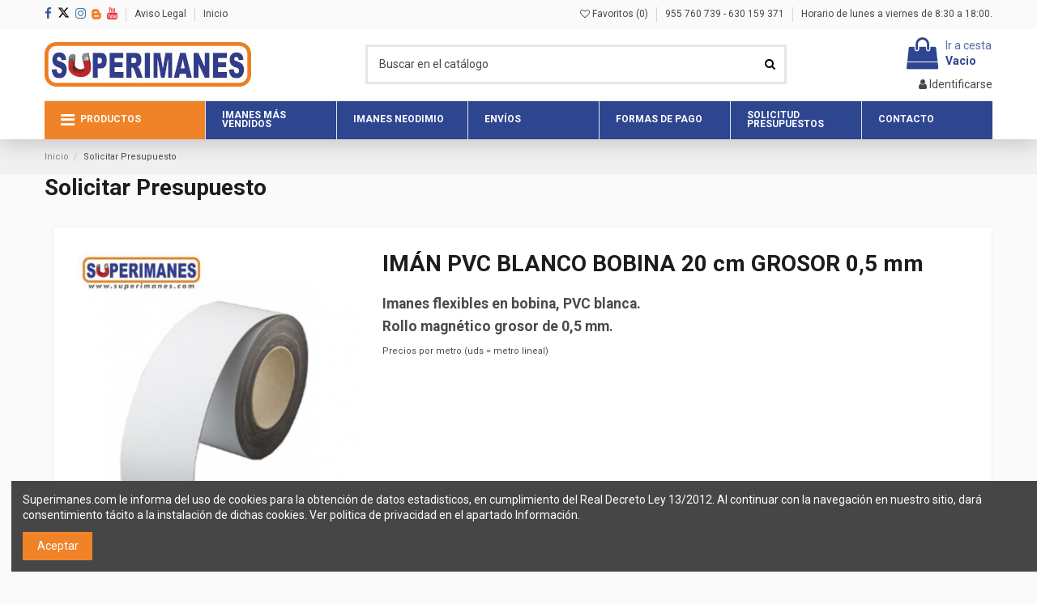

--- FILE ---
content_type: text/html; charset=utf-8
request_url: https://www.superimanes.com/informacion/solicitar-presupuesto.html?id=438
body_size: 20679
content:
<!doctype html>
<html lang="es">

<head>
    
        
  <meta charset="utf-8">


  <meta http-equiv="x-ua-compatible" content="ie=edge">



  <title>Solicitar Presupuesto</title>
  <meta name="description" content="Una empresa o un particular, tiene la posibilidad de solicitar presupuestos para grandes cantidades o encargos a medida.">
  <meta name="keywords" content="presupuesto">
    
    

  
          <link rel="alternate" href="https://www.superimanes.com/informacion/solicitar-presupuesto.html" hreflang="es">
      



    <meta property="og:title" content="Solicitar Presupuesto"/>
    <meta property="og:url" content="https://www.superimanes.com/informacion/solicitar-presupuesto.html?id=438"/>
    <meta property="og:site_name" content="Superimanes S.L."/>
    <meta property="og:description" content="Una empresa o un particular, tiene la posibilidad de solicitar presupuestos para grandes cantidades o encargos a medida.">
    <meta property="og:type" content="website">

          <meta property="og:image" content="https://www.superimanes.com/img/superiman-logo-1617019596.jpg" />
    




      <meta name="viewport" content="width=device-width, initial-scale=1">
  




  <link rel="icon" type="image/vnd.microsoft.icon" href="/img/favicon.ico?1685638800">
  <link rel="shortcut icon" type="image/x-icon" href="/img/favicon.ico?1685638800">
    


      <link href="https://fonts.googleapis.com/css2?family=Roboto:wght@400;700&amp;display=swap" rel="stylesheet">
    



<script type="application/ld+json">

{
"@context": "https://schema.org",
"@type": "Organization",
"url": "https://www.superimanes.com/",
"name": "Superimanes S.L.",
"logo": "/img/superiman-logo-1617019596.jpg",
"@id": "#store-organization"
}

</script>




    <link rel="stylesheet" href="https://www.superimanes.com/themes/warehouse/assets/cache/theme-864fdf1165.css" type="text/css" media="all">




  

  <script type="text/javascript">
        var ASPath = "\/modules\/pm_advancedsearch4\/";
        var ASSearchUrl = "https:\/\/www.superimanes.com\/module\/pm_advancedsearch4\/advancedsearch4";
        var as4_orderBySalesAsc = "Ventas: primero las menores";
        var as4_orderBySalesDesc = "Ventas: primero las mayores";
        var check_bellow = "Por favor, marque a continuaci\u00f3n:";
        var elementorFrontendConfig = {"isEditMode":"","stretchedSectionContainer":"","is_rtl":""};
        var iqitTheme = {"rm_sticky":"down","rm_breakpoint":0,"op_preloader":"0","cart_style":"floating","cart_confirmation":"open","h_layout":"1","f_fixed":"","f_layout":"2","h_absolute":"0","h_sticky":"header","hw_width":"inherit","h_search_type":"full","pl_lazyload":true,"pl_infinity":false,"pl_rollover":true,"pl_crsl_autoplay":false,"pl_slider_ld":6,"pl_slider_d":4,"pl_slider_t":3,"pl_slider_p":2,"pp_thumbs":"bottom","pp_zoom":"modalzoom","pp_tabs":"section"};
        var iqitcountdown_days = "d.";
        var iqitfdc_from = 0;
        var iqitmegamenu = {"sticky":"false","containerSelector":"#wrapper > .container"};
        var iqitwishlist = {"nbProducts":0};
        var p_version = "1.7";
        var p_version_short = "1";
        var prestashop = {"cart":{"products":[],"totals":{"total":{"type":"total","label":"Total","amount":0,"value":"0,00\u00a0\u20ac"},"total_including_tax":{"type":"total","label":"Total (impuestos incl.)","amount":0,"value":"0,00\u00a0\u20ac"},"total_excluding_tax":{"type":"total","label":"Total (impuestos excl.)","amount":0,"value":"0,00\u00a0\u20ac"}},"subtotals":{"products":{"type":"products","label":"Subtotal","amount":0,"value":"0,00\u00a0\u20ac"},"discounts":null,"shipping":{"type":"shipping","label":"Transporte","amount":0,"value":"Gratis"},"tax":{"type":"tax","label":"Impuestos incluidos","amount":0,"value":"0,00\u00a0\u20ac"}},"products_count":0,"summary_string":"0 art\u00edculos","vouchers":{"allowed":1,"added":[]},"discounts":[],"minimalPurchase":0,"minimalPurchaseRequired":""},"currency":{"name":"Euro","iso_code":"EUR","iso_code_num":"978","sign":"\u20ac"},"customer":{"lastname":null,"firstname":null,"email":null,"birthday":null,"newsletter":null,"newsletter_date_add":null,"optin":null,"website":null,"company":null,"siret":null,"ape":null,"is_logged":false,"gender":{"type":null,"name":null},"addresses":[]},"language":{"name":"Espa\u00f1ol (Spanish)","iso_code":"es","locale":"es-ES","language_code":"es","is_rtl":"0","date_format_lite":"d\/m\/Y","date_format_full":"d\/m\/Y H:i:s","id":1},"page":{"title":"","canonical":null,"meta":{"title":"Solicitar Presupuesto","description":"Una empresa o un particular, tiene la posibilidad de solicitar presupuestos para grandes cantidades o encargos a medida.","keywords":"presupuesto","robots":"index"},"page_name":"cms","body_classes":{"lang-es":true,"lang-rtl":false,"country-ES":true,"currency-EUR":true,"layout-full-width":true,"page-cms":true,"tax-display-enabled":true,"cms-id-16":true},"admin_notifications":[]},"shop":{"name":"Superimanes S.L.","logo":"\/img\/superiman-logo-1617019596.jpg","stores_icon":"\/img\/logo_stores.png","favicon":"\/img\/favicon.ico"},"urls":{"base_url":"https:\/\/www.superimanes.com\/","current_url":"https:\/\/www.superimanes.com\/informacion\/solicitar-presupuesto.html?id=438","shop_domain_url":"https:\/\/www.superimanes.com","img_ps_url":"https:\/\/www.superimanes.com\/img\/","img_cat_url":"https:\/\/www.superimanes.com\/img\/c\/","img_lang_url":"https:\/\/www.superimanes.com\/img\/l\/","img_prod_url":"https:\/\/www.superimanes.com\/img\/p\/","img_manu_url":"https:\/\/www.superimanes.com\/img\/m\/","img_sup_url":"https:\/\/www.superimanes.com\/img\/su\/","img_ship_url":"https:\/\/www.superimanes.com\/img\/s\/","img_store_url":"https:\/\/www.superimanes.com\/img\/st\/","img_col_url":"https:\/\/www.superimanes.com\/img\/co\/","img_url":"https:\/\/www.superimanes.com\/themes\/warehouse\/assets\/img\/","css_url":"https:\/\/www.superimanes.com\/themes\/warehouse\/assets\/css\/","js_url":"https:\/\/www.superimanes.com\/themes\/warehouse\/assets\/js\/","pic_url":"https:\/\/www.superimanes.com\/upload\/","pages":{"address":"https:\/\/www.superimanes.com\/direccion","addresses":"https:\/\/www.superimanes.com\/direcciones","authentication":"https:\/\/www.superimanes.com\/iniciar-sesion","cart":"https:\/\/www.superimanes.com\/carrito","category":"https:\/\/www.superimanes.com\/index.php?controller=category","cms":"https:\/\/www.superimanes.com\/index.php?controller=cms","contact":"https:\/\/www.superimanes.com\/contactenos","discount":"https:\/\/www.superimanes.com\/descuento","guest_tracking":"https:\/\/www.superimanes.com\/seguimiento-pedido-invitado","history":"https:\/\/www.superimanes.com\/historial-compra","identity":"https:\/\/www.superimanes.com\/datos-personales","index":"https:\/\/www.superimanes.com\/","my_account":"https:\/\/www.superimanes.com\/mi-cuenta","order_confirmation":"https:\/\/www.superimanes.com\/confirmacion-pedido","order_detail":"https:\/\/www.superimanes.com\/index.php?controller=order-detail","order_follow":"https:\/\/www.superimanes.com\/seguimiento-pedido","order":"https:\/\/www.superimanes.com\/pedido","order_return":"https:\/\/www.superimanes.com\/index.php?controller=order-return","order_slip":"https:\/\/www.superimanes.com\/facturas-abono","pagenotfound":"https:\/\/www.superimanes.com\/pagina-no-encontrada","password":"https:\/\/www.superimanes.com\/recuperar-contrase\u00f1a","pdf_invoice":"https:\/\/www.superimanes.com\/index.php?controller=pdf-invoice","pdf_order_return":"https:\/\/www.superimanes.com\/index.php?controller=pdf-order-return","pdf_order_slip":"https:\/\/www.superimanes.com\/index.php?controller=pdf-order-slip","prices_drop":"https:\/\/www.superimanes.com\/productos-rebajados","product":"https:\/\/www.superimanes.com\/index.php?controller=product","search":"https:\/\/www.superimanes.com\/busqueda","sitemap":"https:\/\/www.superimanes.com\/mapa del sitio","stores":"https:\/\/www.superimanes.com\/tiendas","supplier":"https:\/\/www.superimanes.com\/proveedor","register":"https:\/\/www.superimanes.com\/iniciar-sesion?create_account=1","order_login":"https:\/\/www.superimanes.com\/pedido?login=1"},"alternative_langs":{"es":"https:\/\/www.superimanes.com\/informacion\/solicitar-presupuesto.html"},"theme_assets":"\/themes\/warehouse\/assets\/","actions":{"logout":"https:\/\/www.superimanes.com\/?mylogout="},"no_picture_image":{"bySize":{"small_default":{"url":"https:\/\/www.superimanes.com\/img\/p\/es-default-small_default.jpg","width":98,"height":127},"cart_default":{"url":"https:\/\/www.superimanes.com\/img\/p\/es-default-cart_default.jpg","width":125,"height":162},"home_default":{"url":"https:\/\/www.superimanes.com\/img\/p\/es-default-home_default.jpg","width":236,"height":236},"large_default":{"url":"https:\/\/www.superimanes.com\/img\/p\/es-default-large_default.jpg","width":381,"height":381},"medium_default":{"url":"https:\/\/www.superimanes.com\/img\/p\/es-default-medium_default.jpg","width":452,"height":584},"thickbox_default":{"url":"https:\/\/www.superimanes.com\/img\/p\/es-default-thickbox_default.jpg","width":600,"height":600}},"small":{"url":"https:\/\/www.superimanes.com\/img\/p\/es-default-small_default.jpg","width":98,"height":127},"medium":{"url":"https:\/\/www.superimanes.com\/img\/p\/es-default-large_default.jpg","width":381,"height":381},"large":{"url":"https:\/\/www.superimanes.com\/img\/p\/es-default-thickbox_default.jpg","width":600,"height":600},"legend":""}},"configuration":{"display_taxes_label":true,"display_prices_tax_incl":true,"is_catalog":false,"show_prices":true,"opt_in":{"partner":false},"quantity_discount":{"type":"discount","label":"Descuento"},"voucher_enabled":1,"return_enabled":1},"field_required":[],"breadcrumb":{"links":[{"title":"Inicio","url":"https:\/\/www.superimanes.com\/"},{"title":"Solicitar Presupuesto","url":"https:\/\/www.superimanes.com\/informacion\/solicitar-presupuesto.html"}],"count":2},"link":{"protocol_link":"https:\/\/","protocol_content":"https:\/\/"},"time":1768926174,"static_token":"c7705490e6370c5ef20c62c6840bea5d","token":"4035bf0c8fdff63ebadc3cb02c3a0d2b"};
        var psemailsubscription_subscription = "https:\/\/www.superimanes.com\/module\/ps_emailsubscription\/subscription";
        var re_position = "1";
        var re_size = "normal";
        var re_theme = "light";
        var re_version = "1";
        var site_key = "6LemjLYoAAAAAEv9Jo61sO239RROw1No7yDab4OA";
        var there_is1 = "Hay 1 error";
        var validate_first = "No soy un robot, haga clic de nuevo en suscribirse.";
        var whitelist_m = "";
        var whitelisted = false;
        var wrong_captcha = "Captcha incorrecto.";
      </script>



  
<?php
/**
 * NOTICE OF LICENSE
 *
 * Smartsupp live chat - official plugin. Smartsupp is free live chat with visitor recording. 
 * The plugin enables you to create a free account or sign in with existing one. Pre-integrated 
 * customer info with WooCommerce (you will see names and emails of signed in webshop visitors).
 * Optional API for advanced chat box modifications.
 *
 * You must not modify, adapt or create derivative works of this source code
 *
 *  @author    Smartsupp
 *  @copyright 2021 Smartsupp.com
 *  @license   GPL-2.0+
**/ 
?>
  <script async src="https://www.googletagmanager.com/gtag/js?id=G-Y0KJS1HHM3"></script>
  <script>
    window.dataLayer = window.dataLayer || [];
    function gtag(){dataLayer.push(arguments);}
    gtag('js', new Date());
    gtag(
      'config',
      'G-Y0KJS1HHM3',
      {
        'debug_mode':false
                              }
    );
  </script>

 



    
     <script src="https://code.jquery.com/jquery-3.5.1.slim.min.js" integrity="sha256-4+XzXVhsDmqanXGHaHvgh1gMQKX40OUvDEBTu8JcmNs=" crossorigin="anonymous"></script>
<script src="https://cdnjs.cloudflare.com/ajax/libs/selectize.js/0.12.6/js/standalone/selectize.min.js" integrity="sha256-+C0A5Ilqmu4QcSPxrlGpaZxJ04VjsRjKu+G82kl5UJk=" crossorigin="anonymous"></script>
<link rel="stylesheet" href="https://cdnjs.cloudflare.com/ajax/libs/selectize.js/0.12.6/css/selectize.bootstrap3.min.css" integrity="sha256-ze/OEYGcFbPRmvCnrSeKbRTtjG4vGLHXgOqsyLFTRjg=" crossorigin="anonymous" />
 </head>

<body id="cms" class="lang-es country-es currency-eur layout-full-width page-cms tax-display-enabled cms-id-16 body-desktop-header-style-w-1">


    


<main id="main-page-content"  >
    
            

    <header id="header" class="desktop-header-style-w-1">
        
            
  <div class="header-banner">
    
  </div>




            <nav class="header-nav">
        <div class="container">
    
        <div class="row justify-content-between">
            <div class="col col-auto col-md left-nav">
                 <div class="d-inline-block"> 

<ul class="social-links _topbar" itemscope itemtype="https://schema.org/Organization" itemid="#store-organization">
    <li class="facebook"><a itemprop="sameAs" href="https://www.facebook.com/superimanes" target="_blank" rel="noreferrer noopener"><i class="fa fa-facebook" aria-hidden="true"></i></a></li>  <li class="twitter"><a itemprop="sameAs" href="https://x.com/superimanes" target="_blank" rel="noreferrer noopener"><svg id="twitter-svg" xmlns="http://www.w3.org/2000/svg" viewBox="0 0 512 512"><!--!Font Awesome Free 6.7.1 by @fontawesome - https://fontawesome.com License - https://fontawesome.com/license/free Copyright 2024 Fonticons, Inc.--><path d="M389.2 48h70.6L305.6 224.2 487 464H345L233.7 318.6 106.5 464H35.8L200.7 275.5 26.8 48H172.4L272.9 180.9 389.2 48zM364.4 421.8h39.1L151.1 88h-42L364.4 421.8z"/></svg></a></li>  <li class="instagram"><a itemprop="sameAs" href="https://www.instagram.com/superimanessl/" target="_blank" rel="noreferrer noopener"><i class="fa fa-instagram" aria-hidden="true"></i></a></li>  <li class="rss"><a itemprop="sameAs" href="https://blog.superimanes.com/" target="_blank" rel="noreferrer noopener" style="vertical-align: middle;"><img src="/img/blog.png" class="blog"/></a></li>    <li class="youtube"><a href="https://www.youtube.com/channel/UCS2gLy14ajxy52TQORXUESA" target="_blank" rel="noreferrer noopener"><i class="fa fa-youtube" aria-hidden="true"></i></a></li>    </ul>

 </div>                             <div class="block-iqitlinksmanager block-iqitlinksmanager-2 block-links-inline d-inline-block">
            <ul>
                                                            <li>
                            <a
                                    href="https://www.superimanes.com/informacion/aviso-legal.html"
                                    title="Aviso legal"                            >
                            	                                	Aviso Legal
                                                            </a>
                        </li>
                                                                                <li>
                            <a
                                    href="https://www.superimanes.com"
                                                                >
                            	                                	Inicio
                                                            </a>
                        </li>
                                                </ul>
        </div>
    
            </div>
            <div class="col col-auto center-nav text-center">
                
             </div>
            <div class="col col-auto col-md right-nav text-right">
                <div class="d-inline-block">
    <a href="//www.superimanes.com/module/iqitwishlist/view">
        <i class="fa fa-heart-o" aria-hidden="true"></i> Favoritos (<span
                id="iqitwishlist-nb"></span>)
    </a>
</div>
            <div class="block-iqitlinksmanager block-iqitlinksmanager-5 block-links-inline d-inline-block">
            <ul>
                                                            <li>
                            <a
                                    href="#"
                                                                >
                            	                                	955 760 739 - 630 159 371
                                                            </a>
                        </li>
                                                                                <li>
                            <a
                                    href="#"
                                                                >
                            	                                	Horario de lunes a viernes de 8:30 a 18:00.
                                                            </a>
                        </li>
                                                </ul>
        </div>
    
             </div>
        </div>

                        </div>
            </nav>
        



<div id="desktop-header" class="desktop-header-style-1">
            
<div class="header-top">
    <div id="desktop-header-container" class="container">
        <div class="row align-items-center">
                            <div class="col col-auto col-header-left">
                    <div id="desktop_logo">
                        <a href="https://www.superimanes.com/">
                            <img class="logo img-fluid"
                                 src="/img/superiman-logo-1617019596.jpg"                                  alt="Superimanes S.L.">
                        </a>
                    </div>
                    
                </div>
                <div class="col col-header-center">
                                        <!-- Block search module TOP -->

<!-- Block search module TOP -->
<div id="search_widget" class="search-widget" data-search-controller-url="//www.superimanes.com/busqueda">
    <form method="get" action="//www.superimanes.com/busqueda">
        <input type="hidden" name="controller" value="search">
        <div class="input-group">
            <input type="text" name="s" value="" data-all-text="Mostrar todos los resultados"
                   placeholder="Buscar en el catálogo" class="form-control form-search-control" />
            <button type="submit" class="search-btn">
                <i class="fa fa-search"></i>
            </button>
        </div>
    </form>
</div>
<!-- /Block search module TOP -->

<!-- /Block search module TOP -->


                    
                </div>
                        <div class="col col-auto col-header-right text-right">
                                    
                                            <div id="ps-shoppingcart-wrapper">
    <div id="ps-shoppingcart"
         class="header-cart-default ps-shoppingcart dropdown">
         <div id="blockcart" class="blockcart cart-preview"
         data-refresh-url="//www.superimanes.com/module/ps_shoppingcart/ajax">
        <a id="cart-toogle" class="cart-toogle header-btn header-cart-btn" data-toggle="dropdown" data-display="static">
            <i class="fa fa-shopping-bag fa-fw icon" aria-hidden="true"><span class="cart-products-count-btn">0</span></i>
            <span class="info-wrapper">
            <span class="title">Ir a cesta</span>
            <span class="cart-toggle-details">
            <span class="text-faded cart-separator"> / </span>
                            Vacio
                        </span>
            </span>
        </a>
        <div id="_desktop_blockcart-content" class="dropdown-menu-custom dropdown-menu">
    <div id="blockcart-content" class="blockcart-content" >
        <div class="cart-title">
            <span class="modal-title">Su cesta</span>
            <button type="button" id="js-cart-close" class="close">
                <span>×</span>
            </button>
            <hr>
        </div>
                    <span class="no-items">No hay más artículos en tu carrito</span>
            </div>
</div> </div>




    </div>
</div>

                                        
                                
                <div id="user_info">
            <a
                href="https://www.superimanes.com/mi-cuenta"
                title="Acceda a su cuenta de cliente"
                rel="nofollow"
        ><i class="fa fa-user" aria-hidden="true"></i>
            <span>Identificarse</span>
        </a>
    </div>

                
                
            </div>
            <div class="col-12">
                <div class="row">
                    
                </div>
            </div>
        </div>
    </div>
</div>
<div class="container iqit-megamenu-container">	<div id="iqitmegamenu-wrapper" class="iqitmegamenu-wrapper iqitmegamenu-all">
		<div class="container container-iqitmegamenu">
		<div id="iqitmegamenu-horizontal" class="iqitmegamenu  clearfix" role="navigation">

								
				<nav id="cbp-hrmenu" class="cbp-hrmenu cbp-horizontal cbp-hrsub-narrow">
					<ul>
												<li id="cbp-hrmenu-tab-32" class="cbp-hrmenu-tab cbp-hrmenu-tab-32 ">
	<a href="/imanes/" class="nav-link" >

								<span class="cbp-tab-title"> <i class="icon fa fa-bars cbp-mainlink-icon"></i>
								PRODUCTOS</span>
														</a>
													</li>
												<li id="cbp-hrmenu-tab-8" class="cbp-hrmenu-tab cbp-hrmenu-tab-8 ">
	<a href="https://www.superimanes.com/imanes-mas-vendidos/" class="nav-link" >

								<span class="cbp-tab-title">
								IMANES MÁS VENDIDOS</span>
														</a>
													</li>
												<li id="cbp-hrmenu-tab-9" class="cbp-hrmenu-tab cbp-hrmenu-tab-9 ">
	<a href="https://www.superimanes.com/imanes-de-neodimio/" class="nav-link" >

								<span class="cbp-tab-title">
								IMANES NEODIMIO</span>
														</a>
													</li>
												<li id="cbp-hrmenu-tab-10" class="cbp-hrmenu-tab cbp-hrmenu-tab-10 ">
	<a href="https://www.superimanes.com/informacion/envio.html" class="nav-link" >

								<span class="cbp-tab-title">
								ENVÍOS</span>
														</a>
													</li>
												<li id="cbp-hrmenu-tab-11" class="cbp-hrmenu-tab cbp-hrmenu-tab-11 ">
	<a href="https://www.superimanes.com/informacion/forma-de-pago.html" class="nav-link" >

								<span class="cbp-tab-title">
								FORMAS DE PAGO</span>
														</a>
													</li>
												<li id="cbp-hrmenu-tab-12" class="cbp-hrmenu-tab cbp-hrmenu-tab-12 ">
	<a href="/informacion/contacto-superimanes.html" class="nav-link" >

								<span class="cbp-tab-title">
								SOLICITUD PRESUPUESTOS</span>
														</a>
													</li>
												<li id="cbp-hrmenu-tab-13" class="cbp-hrmenu-tab cbp-hrmenu-tab-13 ">
	<a href="/contactenos" class="nav-link" >

								<span class="cbp-tab-title">
								CONTACTO</span>
														</a>
													</li>
											</ul>
				</nav>
		</div>
		</div>
		<div id="sticky-cart-wrapper"></div>
	</div>

<div id="_desktop_iqitmegamenu-mobile">
	<ul id="iqitmegamenu-mobile">
		


	
	<li><a href="https://www.superimanes.com/">Inicio</a></li><li><a href="https://www.superimanes.com/imanes-mas-vendidos/">IMANES MÁS VENDIDOS</a></li><li><span class="mm-expand"><i class="fa fa-angle-down expand-icon" aria-hidden="true"></i><i class="fa fa-angle-up close-icon" aria-hidden="true"></i></span><a href="https://www.superimanes.com/imanes-de-neodimio/">IMANES DE NEODIMIO</a>
	<ul><li><a href="https://www.superimanes.com/imanes-de-neodimio/discos/">DISCOS</a></li><li><a href="https://www.superimanes.com/imanes-de-neodimio/bloques/">BLOQUES</a></li><li><a href="https://www.superimanes.com/imanes-de-neodimio/para-atornillar/">PARA ATORNILLAR</a></li><li><a href="https://www.superimanes.com/imanes-de-neodimio/barras-cilindros/">CILINDROS</a></li><li><a href="https://www.superimanes.com/imanes-de-neodimio/cubos/">CUBOS</a></li><li><a href="https://www.superimanes.com/imanes-de-neodimio/aros-anillos/">AROS</a></li><li><a href="https://www.superimanes.com/imanes-de-neodimio/conos/">CONOS</a></li><li><a href="https://www.superimanes.com/imanes-de-neodimio/bolas-esferas/">ESFERAS</a></li><li><a href="https://www.superimanes.com/imanes-de-neodimio/adhesivos/">ADHESIVOS</a></li><li><a href="https://www.superimanes.com/imanes-de-neodimio/goma-plastico/">RECUBIERTO GOMA</a></li><li><a href="https://www.superimanes.com/imanes-de-neodimio/para-coser-manualidades/">PARA COSER</a></li><li><a href="https://www.superimanes.com/imanes-de-neodimio/set-magneticos/">SET DE IMANES</a></li><li><a href="https://www.superimanes.com/imanes-de-neodimio/broches-cierres-magneticos/">CIERRES Y BROCHES BISUTERÍA</a></li><li><a href="https://www.superimanes.com/imanes-de-neodimio/desactivador-alarmas-ropa/">DESACTIVADOR ALARMAS ROPA</a></li></ul></li><li><span class="mm-expand"><i class="fa fa-angle-down expand-icon" aria-hidden="true"></i><i class="fa fa-angle-up close-icon" aria-hidden="true"></i></span><a href="https://www.superimanes.com/bases-magneticas/">BASES MAGNÉTICAS</a>
	<ul><li><a href="https://www.superimanes.com/bases-magneticas/neodimio-taladro-avellanado/">NEODIMIO AVELLANADO</a></li><li><a href="https://www.superimanes.com/bases-magneticas/neodimio-planas-para-atornillar/">NEODIMIO BARRAS PLANAS</a></li><li><a href="https://www.superimanes.com/bases-magneticas/neodimio-taladro-cilindrico/">NEODIMIO TALADRO CILÍNDRICO</a></li><li><a href="https://www.superimanes.com/bases-magneticas/neodimio-ganchos/">NEODIMIO GANCHOS</a></li><li><a href="https://www.superimanes.com/bases-magneticas/neodimio-hembrillas/">NEODIMIO HEMBRILLA</a></li><li><a href="https://www.superimanes.com/bases-magneticas/neodimio-casquillo-roscado/">NEODIMIO CASQUILLO ROSCADO</a></li><li><a href="https://www.superimanes.com/bases-magneticas/neodimio-vastago-roscado/">NEODIMIO VÁSTAGO ROSCADO</a></li><li><a href="https://www.superimanes.com/bases-magneticas/neodimio-rosca-interior/">NEODIMIO ROSCA INTERIOR</a></li><li><a href="https://www.superimanes.com/bases-magneticas/neodimio-para-pegar/">NEODIMIO PARA PEGAR</a></li><li><a href="https://www.superimanes.com/bases-magneticas/neodimio-cilindricas/">NEODIMIO CILÍNDRICAS</a></li><li><a href="https://www.superimanes.com/bases-magneticas/neodimio-goma-avellanado/">NEODIMIO GOMA AVELLANADO</a></li><li><a href="https://www.superimanes.com/bases-magneticas/neodimio-goma-taladro-cilindrico/">NEODIMIO GOMA TALADRO CILINDRICO</a></li><li><a href="https://www.superimanes.com/bases-magneticas/neodimio-goma-ganchos/">NEODIMIO GOMA GANCHOS</a></li><li><a href="https://www.superimanes.com/bases-magneticas/neodimio-goma-hembrilla/">NEODIMIO GOMA HEMBRILLA</a></li><li><a href="https://www.superimanes.com/bases-magneticas/neodimio-goma-casquillo-roscado/">NEODIMIO GOMA CASQUILLO ROSCADO</a></li><li><a href="https://www.superimanes.com/bases-magneticas/neodimio-goma-vastago-roscado/">NEODIMIO GOMA VÁSTAGO ROSCADO</a></li><li><a href="https://www.superimanes.com/bases-magneticas/neodimio-goma-rosca-interior/">NEODIMIO GOMA ROSCA INTERIOR</a></li><li><a href="https://www.superimanes.com/bases-magneticas/neodimio-goma-sujetacables/">NEODIMIO GOMA SUJETACABLES</a></li><li><a href="https://www.superimanes.com/bases-magneticas/ferrita-taladro-avellanado/">FERRITA AVELLANADO</a></li><li><a href="https://www.superimanes.com/bases-magneticas/ferrita-taladro-cilindrico/">FERRITA TALADRO CILÍNDRICO</a></li><li><a href="https://www.superimanes.com/bases-magneticas/ferrita-ganchos/">FERRITA GANCHOS</a></li><li><a href="https://www.superimanes.com/bases-magneticas/ferrita-casquillo-roscado/">FERRITA CASQUILLO ROSCADO</a></li><li><a href="https://www.superimanes.com/bases-magneticas/ferrita-rosca-interior/">FERRITA ROSCA INTERIOR</a></li><li><a href="https://www.superimanes.com/bases-magneticas/alnico-cilindricas/">ALNICO CILÍNDRICAS</a></li><li><a href="https://www.superimanes.com/bases-magneticas/alnico-taladro-avellanado/">ALNICO AVELLANADO</a></li><li><a href="https://www.superimanes.com/bases-magneticas/alnico-alta-ranurada/">ALNICO ALTA RANURADA</a></li><li><a href="https://www.superimanes.com/bases-magneticas/samario-taladro-avellanado/">SAMARIO AVELLANADO</a></li><li><a href="https://www.superimanes.com/bases-magneticas/samario-taladro-cilindrico/">SAMARIO TALADRO CILÍNDRICO</a></li><li><a href="https://www.superimanes.com/bases-magneticas/samario-para-pegar/">SAMARIO PARA PEGAR</a></li><li><a href="https://www.superimanes.com/bases-magneticas/samario-vastago-roscado/">SAMARIO VÁSTAGO ROSCADO</a></li></ul></li><li><span class="mm-expand"><i class="fa fa-angle-down expand-icon" aria-hidden="true"></i><i class="fa fa-angle-up close-icon" aria-hidden="true"></i></span><a href="https://www.superimanes.com/imanes-de-ferrita/">IMANES DE FERRITA</a>
	<ul><li><a href="https://www.superimanes.com/imanes-de-ferrita/discos/">DISCOS</a></li><li><a href="https://www.superimanes.com/imanes-de-ferrita/bloques/">BLOQUES</a></li><li><a href="https://www.superimanes.com/imanes-de-ferrita/aros-anillos/">AROS</a></li><li><a href="https://www.superimanes.com/imanes-de-ferrita/segmentos/">SEGMENTOS</a></li></ul></li><li><span class="mm-expand"><i class="fa fa-angle-down expand-icon" aria-hidden="true"></i><i class="fa fa-angle-up close-icon" aria-hidden="true"></i></span><a href="https://www.superimanes.com/imanes-flexibles/">IMANES FLEXIBLES</a>
	<ul><li><a href="https://www.superimanes.com/imanes-flexibles/cinta-magnetica-adhesiva/">CINTAS ADHESIVAS MAGNÉTICAS</a></li><li><a href="https://www.superimanes.com/imanes-flexibles/cinta-magnetica-blanca/">CINTAS BLANCAS MAGNÉTICAS</a></li><li><a href="https://www.superimanes.com/imanes-flexibles/cinta-magnetica-natural/">CINTAS NATURAL MAGNÉTICAS</a></li><li><a href="https://www.superimanes.com/imanes-flexibles/cinta-magnetica-colores/">CINTAS COLORES MAGNÉTICAS</a></li><li><a href="https://www.superimanes.com/imanes-flexibles/bobinas-rollos-magneticos/">BOBINAS MAGNÉTICAS</a></li><li><a href="https://www.superimanes.com/imanes-flexibles/laminas-hojas-magneticas/">LÁMINAS MAGNÉTICAS</a></li><li><a href="https://www.superimanes.com/imanes-flexibles/etiquetas-magneticas/">ETIQUETAS MAGNÉTICAS</a></li><li><a href="https://www.superimanes.com/imanes-flexibles/planchas-placas-magneticas/">PLANCHAS MAGNÉTICAS</a></li></ul></li><li><span class="mm-expand"><i class="fa fa-angle-down expand-icon" aria-hidden="true"></i><i class="fa fa-angle-up close-icon" aria-hidden="true"></i></span><a href="https://www.superimanes.com/imanes-samario/">IMANES DE SAMARIO</a>
	<ul><li><a href="https://www.superimanes.com/imanes-samario/discos/">DISCOS</a></li><li><a href="https://www.superimanes.com/imanes-samario/bloques/">BLOQUES</a></li><li><a href="https://www.superimanes.com/imanes-samario/para-atornillar/">PARA ATORNILLAR</a></li></ul></li><li><span class="mm-expand"><i class="fa fa-angle-down expand-icon" aria-hidden="true"></i><i class="fa fa-angle-up close-icon" aria-hidden="true"></i></span><a href="https://www.superimanes.com/imanes-alnico/">IMANES DE ALNICO</a>
	<ul><li><a href="https://www.superimanes.com/imanes-alnico/barras-cilindros/">CILINDROS</a></li><li><a href="https://www.superimanes.com/imanes-alnico/herraduras/">HERRADURAS</a></li><li><a href="https://www.superimanes.com/imanes-alnico/puentes/">PUENTES</a></li></ul></li><li><span class="mm-expand"><i class="fa fa-angle-down expand-icon" aria-hidden="true"></i><i class="fa fa-angle-up close-icon" aria-hidden="true"></i></span><a href="https://www.superimanes.com/electroimanes/">ELECTROIMANES</a>
	<ul><li><a href="https://www.superimanes.com/electroimanes/electroimanes-de-retencion/">ELECTROIMANES</a></li><li><a href="https://www.superimanes.com/electroimanes/electropermanentes/">ELECTROPERMANENTES</a></li><li><a href="https://www.superimanes.com/electroimanes/fuentes-de-alimentacion/">FUENTES DE ALIMENTACIÓN</a></li></ul></li><li><span class="mm-expand"><i class="fa fa-angle-down expand-icon" aria-hidden="true"></i><i class="fa fa-angle-up close-icon" aria-hidden="true"></i></span><a href="https://www.superimanes.com/accesorios/">ACCESORIOS</a>
	<ul><li><a href="https://www.superimanes.com/accesorios/bases-metalicas-para-atornillar/">BASES METÁLICAS PARA ATORNILLAR</a></li><li><a href="https://www.superimanes.com/accesorios/bases-metalicas-adhesivas/">BASES METÁLICAS ADHESIVAS</a></li><li><a href="https://www.superimanes.com/accesorios/tapas-goma/">TAPAS GOMA</a></li><li><a href="https://www.superimanes.com/accesorios/bolas-acero-rodamientos/">BOLAS DE ACERO</a></li><li><a href="https://www.superimanes.com/accesorios/para-telefonos/">TELÉFONOS</a></li><li><a href="https://www.superimanes.com/accesorios/embellecedor-tapon-tornillos/">EMBELLECEDORES TORNILLOS</a></li><li><a href="https://www.superimanes.com/accesorios/adhesivos-pegamentos/">ADHESIVOS Y PEGAMENTOS</a></li><li><a href="https://www.superimanes.com/accesorios/cuerdas/">CUERDAS PESCA MAGNÉTICA</a></li><li><a href="https://www.superimanes.com/accesorios/arandelas/">ARANDELAS</a></li><li><a href="https://www.superimanes.com/accesorios/mosquetones/">MOSQUETONES</a></li><li><a href="https://www.superimanes.com/accesorios/tornillos/">TORNILLOS</a></li><li><a href="https://www.superimanes.com/accesorios/tuercas-palometas/">TUERCAS Y PALOMETAS</a></li><li><a href="https://www.superimanes.com/accesorios/hembrillas-y-anillas/">HEMBRILLAS Y ANILLAS</a></li><li><a href="https://www.superimanes.com/accesorios/ganchos/">GANCHOS</a></li><li><a href="https://www.superimanes.com/accesorios/mangos-empunaduras/">MANGOS O EMPUÑADURAS</a></li><li><a href="https://www.superimanes.com/accesorios/fijaciones/">FIJACIONES</a></li></ul></li><li><span class="mm-expand"><i class="fa fa-angle-down expand-icon" aria-hidden="true"></i><i class="fa fa-angle-up close-icon" aria-hidden="true"></i></span><a href="https://www.superimanes.com/separadores-magneticos/">SEPARADORES MAGNÉTICOS</a>
	<ul><li><a href="https://www.superimanes.com/separadores-magneticos/bloques/">BLOQUES</a></li><li><a href="https://www.superimanes.com/separadores-magneticos/barras-filtradoras/">BARRAS FILTRADORAS</a></li></ul></li><li><span class="mm-expand"><i class="fa fa-angle-down expand-icon" aria-hidden="true"></i><i class="fa fa-angle-up close-icon" aria-hidden="true"></i></span><a href="https://www.superimanes.com/taller-bricolaje/">TALLER - BRICOLAJE</a>
	<ul><li><a href="https://www.superimanes.com/taller-bricolaje/grua-elevadores-magneticos/">ELEVADORES MAGNÉTICOS</a></li><li><a href="https://www.superimanes.com/taller-bricolaje/herramientas-magneticas/">HERRAMIENTAS MAGNÉTICAS</a></li><li><a href="https://www.superimanes.com/taller-bricolaje/bases-magneticas-laboratorios/">BASES MAGNÉTICAS LABORATORIOS</a></li><li><a href="https://www.superimanes.com/taller-bricolaje/agitadores-magneticos/">AGITADORES MAGNÉTICOS</a></li><li><a href="https://www.superimanes.com/taller-bricolaje/cierres-magneticos-puertas/">CIERRES PUERTAS</a></li><li><a href="https://www.superimanes.com/taller-bricolaje/alfombras-esterillas-magneticas/">ALFOMBRAS MAGNÉTICAS</a></li><li><a href="https://www.superimanes.com/taller-bricolaje/pintura-magnetica/">PINTURA MAGNÉTICA</a></li><li><a href="https://www.superimanes.com/taller-bricolaje/pesca-magnetica/">PESCA MAGNÉTICA</a></li></ul></li><li><span class="mm-expand"><i class="fa fa-angle-down expand-icon" aria-hidden="true"></i><i class="fa fa-angle-up close-icon" aria-hidden="true"></i></span><a href="https://www.superimanes.com/hilo-de-cobre/">HILO DE COBRE</a>
	<ul><li><a href="https://www.superimanes.com/hilo-de-cobre/esmaltado/">ESMALTADO</a></li><li><a href="https://www.superimanes.com/hilo-de-cobre/sin-esmaltar/">SIN ESMALTAR</a></li></ul></li><li><span class="mm-expand"><i class="fa fa-angle-down expand-icon" aria-hidden="true"></i><i class="fa fa-angle-up close-icon" aria-hidden="true"></i></span><a href="https://www.superimanes.com/planchas-metalicas/">PLANCHAS METÁLICAS</a>
	<ul><li><a href="https://www.superimanes.com/planchas-metalicas/galvanizadas/">HIERRO GALVANIZADO</a></li><li><a href="https://www.superimanes.com/planchas-metalicas/acero-lacado-blanca/">ACERO LACADO</a></li><li><a href="https://www.superimanes.com/planchas-metalicas/cintas-barras/">BARRAS METÁLICAS</a></li><li><a href="https://www.superimanes.com/planchas-metalicas/ferrico-flexible/">FÉRRICO FLEXIBLE</a></li></ul></li><li><span class="mm-expand"><i class="fa fa-angle-down expand-icon" aria-hidden="true"></i><i class="fa fa-angle-up close-icon" aria-hidden="true"></i></span><a href="https://www.superimanes.com/oficina-escolar/">OFICINA Y ESCOLAR</a>
	<ul><li><a href="https://www.superimanes.com/oficina-escolar/pizarras-magneticas/">PIZARRAS MAGNÉTICAS</a></li><li><a href="https://www.superimanes.com/oficina-escolar/accesorios-para-pizarras/">ACCESORIOS PARA PIZARRAS</a></li><li><a href="https://www.superimanes.com/oficina-escolar/imanes-de-oficina/">IMANES DE OFICINA</a></li><li><a href="https://www.superimanes.com/oficina-escolar/accesorios-de-oficina/">ACCESORIOS DE OFICINA</a></li><li><a href="https://www.superimanes.com/oficina-escolar/imanes-educativos/">IMANES EDUCATIVOS</a></li><li><a href="https://www.superimanes.com/oficina-escolar/pinzas-ganchos-magneticos/">PINZAS Y GANCHOS MAGNÉTICOS</a></li></ul></li><li><span class="mm-expand"><i class="fa fa-angle-down expand-icon" aria-hidden="true"></i><i class="fa fa-angle-up close-icon" aria-hidden="true"></i></span><a href="https://www.superimanes.com/hogar/">HOGAR</a>
	<ul><li><a href="https://www.superimanes.com/hogar/barras-magneticas/">BARRAS MAGNÉTICAS</a></li><li><a href="https://www.superimanes.com/hogar/imanes-decorativos/">IMANES DECORATIVOS</a></li><li><a href="https://www.superimanes.com/hogar/juguetes-magneticos/">JUGUETES MAGNÉTICOS</a></li><li><a href="https://www.superimanes.com/hogar/portallaves-magneticos/">PORTALLAVES MAGNÉTICOS</a></li><li><a href="https://www.superimanes.com/hogar/portafotos-magneticos/">PORTAFOTOS MAGNÉTICOS</a></li><li><a href="https://www.superimanes.com/hogar/cordones-para-fotos/">CORDONES PARA FOTOS</a></li><li><a href="https://www.superimanes.com/hogar/accesorios-para-el-hogar/">ACCESORIOS PARA EL HOGAR</a></li></ul></li><li><span class="mm-expand"><i class="fa fa-angle-down expand-icon" aria-hidden="true"></i><i class="fa fa-angle-up close-icon" aria-hidden="true"></i></span><a href="https://www.superimanes.com/imanes-par-biomagnetico/">PAR BIOMAGNÉTICO</a>
	<ul><li><a href="https://www.superimanes.com/imanes-par-biomagnetico/biomagneticos-ferrita/">BIOMAGNÉTICOS FERRITA</a></li><li><a href="https://www.superimanes.com/imanes-par-biomagnetico/biomagneticos-neodimio/">BIOMAGNÉTICOS NEODIMIO</a></li><li><a href="https://www.superimanes.com/imanes-par-biomagnetico/biomagneticos-otros/">BIOMAGNÉTICOS OTROS</a></li></ul></li><li><a href="https://www.superimanes.com/ideas-para-regalo/">IDEAS PARA REGALAR</a></li><li><a href="https://www.superimanes.com/articulos-personalizados/">ARTÍCULOS PERSONALIZADOS</a></li><li><a href="https://www.superimanes.com/ofertas-y-promociones/">OFERTAS Y PROMOCIONES</a></li>
	</ul>
</div>
</div>


    </div>



    <div id="mobile-header" class="mobile-header-style-2">
                    <div id="mobile-header-sticky">
    <div class="container">
        <div class="mobile-main-bar">
            <div class="row no-gutters align-items-center row-mobile-header">
                <div class="col col-mobile-logo">
                    <a href="https://www.superimanes.com/">
                        <img class="logo img-fluid"
                             src="/img/superiman-logo-1617019596.jpg"                              alt="Superimanes S.L.">
                    </a>
                </div>
                <div id="mobile-btn-search" class="col col-auto col-mobile-btn col-mobile-btn-search">
                    <a  class="m-nav-btn" data-toggle="dropdown" data-display="static"><i class="fa fa-search" aria-hidden="true"></i>
                        <span>Buscar</span></a>
                    <div id="search-widget-mobile" class="dropdown-content dropdown-menu dropdown-mobile search-widget">
                        <form method="get" action="https://www.superimanes.com/busqueda">
                            <input type="hidden" name="controller" value="search">
                            <div class="input-group">
                                <input type="text" name="s" value=""
                                       placeholder="Buscar" data-all-text="Show all results" class="form-control form-search-control">
                                <button type="submit" class="search-btn">
                                    <i class="fa fa-search"></i>
                                </button>
                            </div>
                        </form>
                    </div>
                </div>
                <div class="col col-auto col-mobile-btn col-mobile-btn-account">
                    <a href="https://www.superimanes.com/mi-cuenta" class="m-nav-btn"><i class="fa fa-user" aria-hidden="true"></i>
                        <span>     
                                                            Identificarse
                                                        </span></a>
                </div>
                
                                <div
                     class="col col-auto col-mobile-btn col-mobile-btn-cart ps-shoppingcart dropdown">
                    <div id="mobile-cart-wrapper">
                        <a id="mobile-cart-toogle" class="m-nav-btn" data-display="static" data-toggle="dropdown"><i class="fa fa-shopping-bag mobile-bag-icon" aria-hidden="true"><span id="mobile-cart-products-count" class="cart-products-count cart-products-count-btn">
                                    
                                                                            0
                                                                        
                                </span></i>
                            <span>Ir a cesta</span></a>
                        <div id="_mobile_blockcart-content" class="dropdown-menu-custom dropdown-menu"></div>
                    </div>
                </div>
                                <div class="col col-auto col-mobile-btn col-mobile-btn-menu col-mobile-menu-push">
                    <a class="m-nav-btn" data-toggle="dropdown" data-display="static"><i class="fa fa-bars" aria-hidden="true"></i>
                        <span>Menú</span></a>
                    <div id="_mobile_iqitmegamenu-mobile" class="dropdown-menu-custom dropdown-menu"></div>
                </div>
            </div>
        </div>
    </div>
</div>
            </div>

        
    </header>

    <section id="wrapper">
        
        


<nav data-depth="2" class="breadcrumb">
            <div class="container">
                <div class="row align-items-center">
                <div class="col">
                    <ol itemscope itemtype="https://schema.org/BreadcrumbList">
                        
                                                            
                                    <li itemprop="itemListElement" itemscope
                                        itemtype="https://schema.org/ListItem">

                                        <a itemprop="item" href="https://www.superimanes.com/">                                            <span itemprop="name">Inicio</span>
                                        </a>

                                        <meta itemprop="position" content="1">
                                    </li>
                                
                                                            
                                    <li itemprop="itemListElement" itemscope
                                        itemtype="https://schema.org/ListItem">

                                        <span itemprop="item" content="https://www.superimanes.com/informacion/solicitar-presupuesto.html">                                            <span itemprop="name">Solicitar Presupuesto</span>
                                        </span>

                                        <meta itemprop="position" content="2">
                                    </li>
                                
                                                    
                    </ol>
                </div>
                <div class="col col-auto"> </div>
            </div>
                    </div>
        </nav>

        <div id="inner-wrapper" class="container">
            
            
                
<aside id="notifications">
    
    
    
    </aside>
            

            

                
    <div id="content-wrapper">
        
        

  <section id="main">

    
      
        <header class="page-header">
            <h1 class="h1 page-title"><span>
  Solicitar Presupuesto
</span></h1>
        </header>
      
    

    
  <section id="content" class="page-content page-cms page-cms-16">

    
      
    		<style id="elementor-frontend-stylesheet">.elementor-element.elementor-element-xd7v573 > .elementor-container{max-width:px;}.elementor-element.elementor-element-xd7v573, .elementor-element.elementor-element-xd7v573 > .elementor-background-overlay{border-radius:px px px px;}.elementor-element.elementor-element-xd7v573{margin-top:px;margin-bottom:px;padding:px px px px;}.elementor-element.elementor-element-vykv3bb > .elementor-element-populated{border-radius:px px px px;margin:px px px px;padding:px px px px;}.elementor-element.elementor-element-ahm4h4q .elementor-widget-container{margin:px px px px;padding:px px px px;border-radius:px px px px;}@media(max-width: 991px){.elementor-element.elementor-element-xd7v573{margin-top:px;margin-bottom:px;padding:px px px px;}.elementor-element.elementor-element-vykv3bb > .elementor-element-populated{margin:px px px px;padding:px px px px;}.elementor-element.elementor-element-ahm4h4q .elementor-widget-container{margin:px px px px;padding:px px px px;}}@media(max-width: 767px){.elementor-element.elementor-element-xd7v573{margin-top:px;margin-bottom:px;padding:px px px px;}.elementor-element.elementor-element-vykv3bb > .elementor-element-populated{margin:px px px px;padding:px px px px;}.elementor-element.elementor-element-ahm4h4q .elementor-widget-container{margin:px px px px;padding:px px px px;}}</style>
				<div id="elementor" class="elementor">
			<div id="elementor-inner">
				<div id="elementor-section-wrap">
											        <div class="elementor-section elementor-element elementor-element-xd7v573 elementor-top-section elementor-section-boxed elementor-section-height-default elementor-section-height-default" data-element_type="section">
                        <div class="elementor-container elementor-column-gap-default">
                <div class="elementor-row">
        		<div class="elementor-column elementor-element elementor-element-vykv3bb elementor-col-100 elementor-top-column" data-element_type="column">
			<div class="elementor-column-wrap elementor-element-populated">
				<div class="elementor-widget-wrap">
		        <div class="elementor-widget elementor-element elementor-element-ahm4h4q elementor-widget-prestashop-widget-CustomTpl" data-element_type="prestashop-widget-CustomTpl">
                <div class="elementor-widget-container">
            
    




<div class="row product-info-row">
	<div class="col-md-4 col-product-image">
		<img src="https://www.superimanes.com/8599-large_default/iman-pvc-blanco-bobina-20-cm-grosor-05-mm.jpg"/>
    </div>
	<div class="col-md-8 col-product-info">
		<h1 class="h1 page-title" itemprop="name">IMÁN PVC BLANCO BOBINA 20 cm GROSOR 0,5 mm</h1>
        <div id="product-description-short" itemprop="description" class="rte-content">
        <h2 id="img_gallery_title" class="title_with_icons"><span style="color: #4a4a4a;">Imanes flexibles en bobina, PVC blanca.</span></h2>
<h2><span style="color: #4a4a4a;">Rollo magnético grosor de 0,5 mm.</span></h2>
<h2><span style="font-size: 11px; font-weight: 400; color: #4a4a4a;">Precios por metro (uds = metro lineal)</span></h2>
        </div>
    </div>
</div>

                                 
                   



<input type="hidden" id="gformbuilderpro_formValidity" value="Completa este campo"/><div id="gformbuilderpro_form_4" class="gformbuilderpro_form gformbuilderpro_form_4 ">  <form action="https://www.superimanes.com/form/solicitud-de-presupuesto-g4.html" method="POST" class="form_using_ajax"><input type="hidden" name="usingajax" value="1"/><input type="hidden" name="idform" value="4"/><input type="hidden" name="id_lang" value="1"/><input type="hidden" name="id_shop" value="1"/><input type="hidden" name="gSubmitForm" value="1"/><div class="gformbuilderpro_content row"><div class="formbuilder_group col-md-12  col-sm-12 col-xs-12"><div class="itemfield_wp row"><div data-image="" data-type="hidden" class="itemfield col-xs-12 col-sm-12 col-md-12" id="gformbuilderpro_32"><div class="hidden_box"><input type="hidden" value="0" name="combinacin" id="hidden_1683822210" class=" hidden_1683822210"/></div></div><div class="itemfield col-xs-12 col-sm-12 col-md-12" id="gformbuilderpro_31"><div class="hidden_box"><input type="hidden" value="" name="producto" id="hidden_1607963469" class=" hidden_1607963469"/></div></div><div data-image="" data-type="hidden" class="itemfield col-xs-12 col-sm-12 col-md-12" id="gformbuilderpro_33"><div class="hidden_box"><input type="hidden" value="0" name="referencia" id="hidden_1727352400" class=" hidden_1727352400"/></div></div><div data-image="" data-type="hidden" class="itemfield col-xs-12 col-sm-12 col-md-12" id="gformbuilderpro_36"><div class="hidden_box"><input type="hidden" value="" name="refcomb" id="hidden_1727884659" class=" hidden_1727884659"/></div></div></div></div><div class="formbuilder_group col-md-6  col-sm-12 col-xs-12"><div class="itemfield_wp row"><div class="itemfield col-xs-12 col-sm-12 col-md-12" title="" id="gformbuilderpro_27"><div class="form-group input_box"><div class="row"><div class="col-xs-12 col-md-4"><label for="input_1607704820">Cantidad Deseada</label></div><div class="col-xs-12 col-md-8"><input type="text" class="form-control input_1607704820 " id="input_1607704820" placeholder="" name="cantidad-deseada"/></div></div></div></div></div></div><div class="formbuilder_group col-md-6  col-sm-12 col-xs-12"><div class="itemfield_wp row"><div class="itemfield col-xs-12 col-sm-12 col-md-12" title="" id="gformbuilderpro_24"><div class="form-group input_box"><div class="row"><div class="col-xs-12 col-md-4"><label for="input_594755_1607704575" class="required_label">Correo electrónico</label></div><div class="col-xs-12 col-md-8"><input type="text" class="form-control input_1607703004 " id="input_594755_1607704575" placeholder="Correo electrónico" name="correo-electronico" required="required"/></div></div></div></div></div></div><div class="formbuilder_group col-md-12 col-sm-12 col-xs-12" style="position:relative;top:0;left:0;opacity:1;"><div class="itemfield_wp row"><div class="itemfield col-xs-12 col-sm-12 col-md-12" title="" id="gformbuilderpro_30"><div class="form-group radio_box"><div class="row"><div class="col-xs-12 col-md-4"><label for="radio_1607706242">Tipo de usuario</label></div><div class="col-xs-12 col-md-8"><div class="row"><p class="col-xs-12 col-md-6"><input id="radio_tipo-de-usuario_0" type="radio" name="tipo-de-usuario" value=" Particular"/><label for="radio_tipo-de-usuario_0">Particular</label></p><p class="col-xs-12 col-md-6"><input id="radio_tipo-de-usuario_1" type="radio" name="tipo-de-usuario" value=" Empresa"/><label for="radio_tipo-de-usuario_1">Empresa</label></p></div></div></div></div></div></div></div><div class="formbuilder_group col-md-6  col-sm-12 col-xs-12"><div class="itemfield_wp row"><div class="itemfield col-xs-12 col-sm-12 col-md-12" title="" id="gformbuilderpro_16"><div class="form-group input_box"><div class="row"><div class="col-xs-12 col-md-4"><label for="input_691506_1607704574">Empresa</label></div><div class="col-xs-12 col-md-8"><input type="text" class="form-control input_1607700747 " id="input_691506_1607704574" placeholder="Empresa" name="empresa_industria"/></div></div></div></div></div></div><div class="formbuilder_group col-md-6  col-sm-12 col-xs-12" style="position:relative;top:0;left:0;opacity:1;"><div class="itemfield_wp row"><div class="itemfield col-xs-12 col-sm-12 col-md-12" title="" id="gformbuilderpro_17"><div class="form-group input_box"><div class="row"><div class="col-xs-12 col-md-4"><label for="input_887353_1607704574">CIF</label></div><div class="col-xs-12 col-md-8"><input type="text" class="form-control input_1607700877 " id="input_887353_1607704574" placeholder="Cif" name="cif"/></div></div></div></div></div></div><div class="formbuilder_group col-md-6  col-sm-12 col-xs-12"><div class="itemfield_wp row"><div class="itemfield col-xs-12 col-sm-12 col-md-12" title="" id="gformbuilderpro_18"><div class="form-group input_box"><div class="row"><div class="col-xs-12 col-md-4"><label for="input_806426_1607704574" class="required_label">Nombre y Apellidos</label></div><div class="col-xs-12 col-md-8"><input type="text" class="form-control input_1607700962 " id="input_806426_1607704574" placeholder="Nombre y Apellidos" name="nombre" required="required"/></div></div></div></div></div></div><div class="formbuilder_group col-md-6   col-sm-12 col-xs-12"><div class="itemfield_wp row"><div class="itemfield col-xs-12 col-sm-12 col-md-12" title="" id="gformbuilderpro_25"><div class="form-group input_box"><div class="row"><div class="col-xs-12 col-md-4"><label for="input_417837_1607704575" class="required_label">Teléfono</label></div><div class="col-xs-12 col-md-8"><input type="text" class="form-control input_1607702938 " id="input_417837_1607704575" placeholder="Teléfono" name="movil" required="required"/><p class="help-block">(disponible durante el día)</p></div></div></div></div></div></div><div class="formbuilder_group col-md-6  col-sm-12 col-xs-12"><div class="itemfield_wp row"><div class="itemfield col-xs-12 col-sm-12 col-md-12" title="" id="gformbuilderpro_19"><div class="form-group input_box"><div class="row"><div class="col-xs-12 col-md-4"><label for="input_619543_1607704574">Dirección</label></div><div class="col-xs-12 col-md-8"><input type="text" class="form-control input_1607701266 " id="input_619543_1607704574" placeholder="Dirección" name="direccion"/></div></div></div></div></div></div><div class="formbuilder_group col-md-6   col-sm-12 col-xs-12"><div class="itemfield_wp row"><div class="itemfield col-xs-12 col-sm-12 col-md-12" title="" id="gformbuilderpro_20"><div class="form-group input_box"><div class="row"><div class="col-xs-12 col-md-4"><label for="input_805699_1607704574">Complemento de la dirección</label></div><div class="col-xs-12 col-md-8"><input type="text" class="form-control input_1607702217 " id="input_805699_1607704574" placeholder="Complemento de la dirección" name="complemento_direccion"/></div></div></div></div></div></div><div class="formbuilder_group col-md-6  col-sm-12 col-xs-12"><div class="itemfield_wp row"><div class="itemfield col-xs-12 col-sm-12 col-md-12" title="" id="gformbuilderpro_29"><div class="form-group input_box"><div class="row"><div class="col-xs-12 col-md-4"><label for="input_1607705384">Provincia</label></div><div class="col-xs-12 col-md-8"><input type="text" class="form-control input_1607705384 " id="input_1607705384" placeholder="Provincia" name="provincia"/></div></div></div></div></div></div><div class="formbuilder_group col-md-6  col-sm-12 col-xs-12"><div class="itemfield_wp row"><div class="itemfield col-xs-12 col-sm-12 col-md-12" title="" id="gformbuilderpro_21"><div class="form-group input_box"><div class="row"><div class="col-xs-12 col-md-4"><label for="input_280713_1607704574" class="required_label">Localidad</label></div><div class="col-xs-12 col-md-8"><input type="text" class="form-control input_1607702352 " id="input_280713_1607704574" placeholder="Localidad" name="localidadd" required="required"/></div></div></div></div></div></div><div class="formbuilder_group col-md-6  col-sm-12 col-xs-12"><div class="itemfield_wp row"><div class="itemfield col-xs-12 col-sm-12 col-md-12" title="" id="gformbuilderpro_23"><div class="form-group input_box"><div class="row"><div class="col-xs-12 col-md-4"><label for="input_703070_1607704575" class="required_label">Código Postal</label></div><div class="col-xs-12 col-md-8"><input type="text" class="form-control input_1607702416 " id="input_703070_1607704575" placeholder="Código postal" name="codigo_postal" required="required"/></div></div></div></div></div></div><div class="formbuilder_group col-md-6  col-sm-12 col-xs-12"><div class="itemfield_wp row"><div class="itemfield col-xs-12 col-sm-12 col-md-12" title="" id="gformbuilderpro_22"><div class="form-group select_box"><div class="row"><div class="col-xs-12 col-md-4"><label for="selectcountry_154132_1607704574" class="required_label">País</label></div><div class="col-xs-12 col-md-8"><select name="paiss" id="selectcountry_154132_1607704574" class="selectcountry_1607702807 form-control select_chosen selectcountry" required="required"><option value="España">España</option><option value="Andorra">Andorra</option><option value="Austria">Austria</option><option value="Belgium">Belgium</option><option value="Bosnia and Herzegovina">Bosnia and Herzegovina</option><option value="Bulgaria">Bulgaria</option><option value="Cyprus">Cyprus</option><option value="Czech Republic">Czech Republic</option><option value="Denmark">Denmark</option><option value="Estonia">Estonia</option><option value="Finland">Finland</option><option value="France">France</option><option value="Germany">Germany</option><option value="Gibraltar">Gibraltar</option><option value="Greece">Greece</option><option value="Hungary">Hungary</option><option value="Ireland">Ireland</option><option value="Italy">Italy</option><option value="Latvia">Latvia</option><option value="Liechtenstein">Liechtenstein</option><option value="Lithuania">Lithuania</option><option value="Luxemburg">Luxemburg</option><option value="Malta">Malta</option><option value="Netherlands">Netherlands</option><option value="Norway (Noruega)">Norway (Noruega)</option><option value="Poland">Poland</option><option value="Portugal">Portugal</option><option value="Romania">Romania</option><option value="Slovakia">Slovakia</option><option value="Slovenia">Slovenia</option><option value="Sweden">Sweden</option><option value="Switzerland (Suiza)">Switzerland (Suiza)</option></select></div></div></div></div></div></div><div class="formbuilder_group col-md-12 col-sm-12 col-xs-12"><div class="itemfield_wp row"><div class="itemfield col-xs-12 col-sm-12 col-md-12" title="" id="gformbuilderpro_26"><div class="form-group input_box"><div class="row"><div class="col-xs-12 col-md-4"><label for="textarea_557103_1607704575">Otras observaciones</label></div><div class="col-xs-12 col-md-8"><textarea class="form-control textarea_1607703073 " name="observacion" id="textarea_557103_1607704575" placeholder="Observación" rows="4"></textarea></div></div></div></div></div></div>                 <div id="gdpr_consent_93" class="gdpr_module gdpr_module_93">
    <div class="custom-checkbox" style="display: flex;">

            <input id="psgdpr_consent_checkbox_93" name="psgdpr_consent_checkbox" type="checkbox" value="1">
            <span class="psgdpr_consent_checkbox_span mr-2"><i class="fa fa-check rtl-no-flip checkbox-checked psgdpr_consent_icon" aria-hidden="true"></i></span>
        <label for="psgdpr_consent_checkbox_93" class="psgdpr_consent_message" style="display: inline">
            Acepto las <a href="/informacion/condiciones-venta.html" target="_blank" rel="noreferrer noopener">condiciones generales</a> y la <a href="/informacion/politica-de-privacidad.html" target="_blank" rel="noreferrer noopener">política de confidencialidad</a>        </label>
    </div>
</div>


<script type="text/javascript">
    var psgdpr_front_controller = "https://www.superimanes.com/module/psgdpr/FrontAjaxGdpr";
    psgdpr_front_controller = psgdpr_front_controller.replace(/\amp;/g,'');
    var psgdpr_id_customer = "0";
    var psgdpr_customer_token = "da39a3ee5e6b4b0d3255bfef95601890afd80709";
    var psgdpr_id_guest = "0";
    var psgdpr_guest_token = "fd253a9980f3acd712ff4224d7ed011da5cdfe6e";

    document.addEventListener('DOMContentLoaded', function() {
        let psgdpr_id_module = "93";
        let parentForm = $('.gdpr_module_' + psgdpr_id_module).closest('form');

        let toggleFormActive = function() {
            let checkbox = $('#psgdpr_consent_checkbox_' + psgdpr_id_module);
            let element = $('.gdpr_module_' + psgdpr_id_module);
            let iLoopLimit = 0;

            // Look for parent elements until we find a submit button, or reach a limit
            while(0 === element.nextAll('[type="submit"]').length &&  // Is there any submit type ?
            element.get(0) !== parentForm.get(0) &&  // the limit is the form
            element.length &&
            iLoopLimit != 1000) { // element must exit
                element = element.parent();
                iLoopLimit++;
            }

            if (checkbox.prop('checked') === true) {
                if (element.find('[type="submit"]').length > 0) {
                    element.find('[type="submit"]').removeAttr('disabled');
                } else {
                    element.nextAll('[type="submit"]').removeAttr('disabled');
                }
            } else {
                if (element.find('[type="submit"]').length > 0) {
                    element.find('[type="submit"]').attr('disabled', 'disabled');
                } else {
                    element.nextAll('[type="submit"]').attr('disabled', 'disabled');
                }
            }
        }

        // Triggered on page loading
        toggleFormActive();

        $('body').on('change', function(){
            // Triggered after the dom might change after being loaded
            toggleFormActive();

            // Listener ion the checkbox click
            $(document).on("click" , "#psgdpr_consent_checkbox_"+psgdpr_id_module, function() {
                toggleFormActive();
            });

            $(document).on('submit', parentForm, function(event) {
                $.ajax({
                    data: 'POST',
                    //dataType: 'JSON',
                    url: psgdpr_front_controller,
                    data: {
                        ajax: true,
                        action: 'AddLog',
                        id_customer: psgdpr_id_customer,
                        customer_token: psgdpr_customer_token,
                        id_guest: psgdpr_id_guest,
                        guest_token: psgdpr_guest_token,
                        id_module: psgdpr_id_module,
                    },
                    success: function (data) {
                        // parentForm.submit();
                    },
                    error: function (err) {
                        console.log(err);
                    }
                });
            });
        });
    });
</script>


            </div><div style="clear:both;"></div><div class="gformbuilderpro_action"><button type="submit" name="submitForm" id="submitForm" class="button btn btn-default button-medium"><span>Enviar<i class="icon-chevron-right right"></i></span></button></div><div style="clear:both;"></div></form><div style="clear:both;"></div></div><div style="clear:both;"></div>



<script>
$( document ).ready(function() {
    $('#hidden_1607963469').val('IMÁN PVC BLANCO BOBINA 20 cm GROSOR 0,5 mm');
	$('#hidden_1727352400').val('LMB-20CM-0.5');		
	$('#hidden_1683822210').val($('#combinacion').find('option:selected').attr('name'));
	$('#hidden_1727884659').val($('#combinacion').val());
});

$('#combinacion').on('change', function() {
	$('#hidden_1683822210').val($('#combinacion').find('option:selected').attr('name'));
	$('#hidden_1727884659').val(this.value);
});
</script>
        </div>
                </div>
        				</div>
			</div>
		</div>
		                </div>
            </div>
        </div>
        									</div>
			</div>
		</div>
		


    

    
      
    

  </section>


    
      <footer class="page-footer">
        
          <!-- Footer content -->
        
      </footer>
    

  </section>


        
    </div>


                

                

            
            
        </div>
        
    </section>

    <footer id="footer">
        
            
  

<div id="footer-container-first" class="footer-container footer-style-2">
  <div class="container">
    <div class="row align-items-center">

                <div class="col-sm-6 col-md-4 block-newsletter">
          <h5 class="mb-3">Suscríbete a nuestro boletín</h5>
          <div class="ps-emailsubscription-block">
    <form action="//www.superimanes.com/?fc=module&module=iqitemailsubscriptionconf&controller=subscription"
          method="post">
                <div class="input-group newsletter-input-group ">
                    <input
                            name="email"
                            type="email"
                            value=""
                            class="form-control input-subscription"
                            placeholder="Tu correo electrónico"
                    >
                    <button
                            class="btn btn-primary btn-subscribe btn-iconic"
                            name="submitNewsletter"
                            type="submit"
                    ><i class="fa fa-envelope-o" aria-hidden="true"></i></button>
                </div>
                    <div class="mt-2 text-muted"> <div id="gdpr_consent_17" class="gdpr_module gdpr_module_17">
    <div class="custom-checkbox" style="display: flex;">

            <input id="psgdpr_consent_checkbox_17" name="psgdpr_consent_checkbox" type="checkbox" value="1">
            <span class="psgdpr_consent_checkbox_span mr-2"><i class="fa fa-check rtl-no-flip checkbox-checked psgdpr_consent_icon" aria-hidden="true"></i></span>
        <label for="psgdpr_consent_checkbox_17" class="psgdpr_consent_message" style="display: inline">
            Acepto las <a href="/informacion/condiciones-venta.html" target="_blank" rel="noreferrer noopener">condiciones generales</a> y la <a href="/informacion/politica-de-privacidad.html" target="_blank" rel="noreferrer noopener">política de confidencialidad</a>        </label>
    </div>
</div>


<script type="text/javascript">
    var psgdpr_front_controller = "https://www.superimanes.com/module/psgdpr/FrontAjaxGdpr";
    psgdpr_front_controller = psgdpr_front_controller.replace(/\amp;/g,'');
    var psgdpr_id_customer = "0";
    var psgdpr_customer_token = "da39a3ee5e6b4b0d3255bfef95601890afd80709";
    var psgdpr_id_guest = "0";
    var psgdpr_guest_token = "fd253a9980f3acd712ff4224d7ed011da5cdfe6e";

    document.addEventListener('DOMContentLoaded', function() {
        let psgdpr_id_module = "17";
        let parentForm = $('.gdpr_module_' + psgdpr_id_module).closest('form');

        let toggleFormActive = function() {
            let checkbox = $('#psgdpr_consent_checkbox_' + psgdpr_id_module);
            let element = $('.gdpr_module_' + psgdpr_id_module);
            let iLoopLimit = 0;

            // Look for parent elements until we find a submit button, or reach a limit
            while(0 === element.nextAll('[type="submit"]').length &&  // Is there any submit type ?
            element.get(0) !== parentForm.get(0) &&  // the limit is the form
            element.length &&
            iLoopLimit != 1000) { // element must exit
                element = element.parent();
                iLoopLimit++;
            }

            if (checkbox.prop('checked') === true) {
                if (element.find('[type="submit"]').length > 0) {
                    element.find('[type="submit"]').removeAttr('disabled');
                } else {
                    element.nextAll('[type="submit"]').removeAttr('disabled');
                }
            } else {
                if (element.find('[type="submit"]').length > 0) {
                    element.find('[type="submit"]').attr('disabled', 'disabled');
                } else {
                    element.nextAll('[type="submit"]').attr('disabled', 'disabled');
                }
            }
        }

        // Triggered on page loading
        toggleFormActive();

        $('body').on('change', function(){
            // Triggered after the dom might change after being loaded
            toggleFormActive();

            // Listener ion the checkbox click
            $(document).on("click" , "#psgdpr_consent_checkbox_"+psgdpr_id_module, function() {
                toggleFormActive();
            });

            $(document).on('submit', parentForm, function(event) {
                $.ajax({
                    data: 'POST',
                    //dataType: 'JSON',
                    url: psgdpr_front_controller,
                    data: {
                        ajax: true,
                        action: 'AddLog',
                        id_customer: psgdpr_id_customer,
                        customer_token: psgdpr_customer_token,
                        id_guest: psgdpr_id_guest,
                        guest_token: psgdpr_guest_token,
                        id_module: psgdpr_id_module,
                    },
                    success: function (data) {
                        // parentForm.submit();
                    },
                    error: function (err) {
                        console.log(err);
                    }
                });
            });
        });
    });
</script>

</div>
                        <input type="hidden" name="action" value="0">
    </form>
</div>


        </div>
        
                <div class="col-sm-6 push-md-2 block-social-links text-right">
          

<ul class="social-links _footer" itemscope itemtype="https://schema.org/Organization" itemid="#store-organization">
    <li class="facebook"><a itemprop="sameAs" href="https://www.facebook.com/superimanes" target="_blank" rel="noreferrer noopener"><i class="fa fa-facebook" aria-hidden="true"></i></a></li>  <li class="twitter"><a itemprop="sameAs" href="https://x.com/superimanes" target="_blank" rel="noreferrer noopener"><svg id="twitter-svg" xmlns="http://www.w3.org/2000/svg" viewBox="0 0 512 512"><!--!Font Awesome Free 6.7.1 by @fontawesome - https://fontawesome.com License - https://fontawesome.com/license/free Copyright 2024 Fonticons, Inc.--><path d="M389.2 48h70.6L305.6 224.2 487 464H345L233.7 318.6 106.5 464H35.8L200.7 275.5 26.8 48H172.4L272.9 180.9 389.2 48zM364.4 421.8h39.1L151.1 88h-42L364.4 421.8z"/></svg></a></li>  <li class="instagram"><a itemprop="sameAs" href="https://www.instagram.com/superimanessl/" target="_blank" rel="noreferrer noopener"><i class="fa fa-instagram" aria-hidden="true"></i></a></li>  <li class="rss"><a itemprop="sameAs" href="https://blog.superimanes.com/" target="_blank" rel="noreferrer noopener" style="vertical-align: middle;"><img src="/img/blog.png" class="blog"/></a></li>    <li class="youtube"><a href="https://www.youtube.com/channel/UCS2gLy14ajxy52TQORXUESA" target="_blank" rel="noreferrer noopener"><i class="fa fa-youtube" aria-hidden="true"></i></a></li>    </ul>

        </div>
        
    </div>
    <div class="row">
      
        
      
    </div>
  </div>
</div>

<div id="footer-container-main" class="footer-container footer-style-2">
  <div class="container">
    <div class="row">
      
        

    <div class="col col-md block block-toggle block-iqitcontactpage js-block-toggle">
        <h5 class="block-title"><span>Contáctenos</span></h5>
        <div class="block-content">
            

    <div class="contact-rich">
             <strong>SUPERIMANES S.L.</strong>                        <div class="part">
                <div class="icon"><i class="fa fa-map-marker" aria-hidden="true"></i></div>
                <div class="data">C/ NOBEL  2A  (POLÍGONO INDUSTRIAL PISA)<br />
41927 - Mairena del Aljarafe (SEVILLA)</div>
            </div>
                                        <hr/>
                <div class="part">
                    <div class="icon"><i class="fa fa-phone" aria-hidden="true"></i></div>
                    <div class="data">
                        <a href="tel:955 760 739 - 630 159 371">955 760 739 - 630 159 371</a>
                    </div>
                </div>
                                        <hr/>
                <div class="part">
                    <div class="icon"><i class="fa fa-envelope-o" aria-hidden="true"></i></div>
                    <div class="data email">
                        <a href="mailto:soporte@superimanes.com">soporte@superimanes.com</a>
                    </div>
                </div>
                </div>

        </div>
    </div>

            <div class="col col-md block block-toggle block-iqitlinksmanager block-iqitlinksmanager-1 block-links js-block-toggle">
            <h5 class="block-title"><span>Información</span></h5>
            <div class="block-content">
                <ul>
                                                                        <li>
                                <a
                                        href="https://www.superimanes.com/informacion/envio.html"
                                        title="Nuestros términos y condiciones de envío"                                                                        >
                                    ENVÍOS
                                </a>
                            </li>
                                                                                                <li>
                                <a
                                        href="https://www.superimanes.com/informacion/forma-de-pago.html"
                                        title="Nuestra forma de pago segura"                                                                        >
                                    FORMAS DE PAGO
                                </a>
                            </li>
                                                                                                <li>
                                <a
                                        href="https://www.superimanes.com/informacion/condiciones-venta.html"
                                        title="Nuestros términos y condiciones"                                                                        >
                                    Condiciones de venta
                                </a>
                            </li>
                                                                                                <li>
                                <a
                                        href="https://www.superimanes.com/informacion/aviso-legal.html"
                                        title="Aviso legal"                                                                        >
                                    Aviso Legal
                                </a>
                            </li>
                                                                                                <li>
                                <a
                                        href="https://www.superimanes.com/informacion/politica-de-privacidad.html"
                                        title=""                                                                        >
                                    Política de privacidad
                                </a>
                            </li>
                                                                                                <li>
                                <a
                                        href="/informacion/contacto-superimanes.html"
                                                                                                                >
                                    Solicitar presupuesto
                                </a>
                            </li>
                                                                                                <li>
                                <a
                                        href="/modules/advertisingpdf/downloads/Catálogo Superimanes 09.12.2025_shop1.pdf"
                                                                                                                >
                                    Catálogo con precios
                                </a>
                            </li>
                                                                                                <li>
                                <a
                                        href="/modules/advertisingpdf/downloads/Catálogo Superimanes 09.12.2025-sinprecios_shop1.pdf"
                                                                                target="_blank"                                >
                                    Catálogo sin precios
                                </a>
                            </li>
                                                                                                <li>
                                <a
                                        href="https://www.superimanes.com/informacion/regalo-boligrafo-superimanes.html"
                                        title="Regalo bolígrafo Superimanes"                                                                        >
                                    Regalo bolígrafo Superimanes
                                </a>
                            </li>
                                                            </ul>
            </div>
        </div>
                <div class="col col-md block block-toggle block-iqitlinksmanager block-iqitlinksmanager-3 block-links js-block-toggle">
            <h5 class="block-title"><span>Destacado</span></h5>
            <div class="block-content">
                <ul>
                                                                        <li>
                                <a
                                        href="https://www.superimanes.com/imanes-de-neodimio/"
                                        title="Tienda online en la que podrás comprar todo tipo de potentes imanes de neodimio, ferrita, alnico, samario, industriales, educativos y decorativos. Super imanes."                                                                        >
                                    IMANES DE NEODIMIO
                                </a>
                            </li>
                                                                                                <li>
                                <a
                                        href="https://www.superimanes.com/imanes-de-ferrita/"
                                        title="superimanes, super imanes, neodimio, ferrita, hierro, boro, imanes permanentes, superiman, super iman, imanes potentes, iman potente, imanes terapéuticos, imanes oficina, imanes educativos"                                                                        >
                                    IMANES DE FERRITA
                                </a>
                            </li>
                                                                                                <li>
                                <a
                                        href="https://www.superimanes.com/bases-magneticas/"
                                        title="Las bases magnéticas multiplican la fuerza de los imanes canalizando el magnetismo hacia la misma cara. Los Imanes se vuelven mas resistentes y potentes al estar en un recipiente metálico"                                                                        >
                                    BASES MAGNÉTICAS
                                </a>
                            </li>
                                                                                                <li>
                                <a
                                        href="https://www.superimanes.com/imanes-flexibles/"
                                        title="Imán plasto ferrita en láminas magnéticas, rollos y bobinas en adhesivo, pvc blanco o natural o etiqueta mangética, venta por rollos completos o por metros."                                                                        >
                                    IMANES FLEXIBLES
                                </a>
                            </li>
                                                                                                <li>
                                <a
                                        href="https://www.superimanes.com/planchas-metalicas/"
                                        title="Planchas galvanizadas, colores, o de acero en blanco. Planchas metálicas ideales para poner imanes en ellas. En formatos o a medida. Pared magnética."                                                                        >
                                    PLANCHAS METÁLICAS
                                </a>
                            </li>
                                                                                                <li>
                                <a
                                        href="https://www.superimanes.com/oficina-escolar/"
                                        title="Todo tipo de imanes y productos magnéticos o que puedes usar en la oficina o que son educacionales."                                                                        >
                                    OFICINA Y ESCOLAR
                                </a>
                            </li>
                                                                                                <li>
                                <a
                                        href="https://www.superimanes.com/taller-bricolaje/"
                                        title="Venta imanes para profesionales, talleres, industrias. Artículos, útiles, herramientas magnéticas para talleres. Tienda para comprar utensilios magnéticos"                                                                        >
                                    TALLER - BRICOLAJE
                                </a>
                            </li>
                                                                                                <li>
                                <a
                                        href="https://www.superimanes.com/accesorios/"
                                        title="Productos que podrá usar según sus necesidades con nuestros imanes de neodimio, ferritas, flexibles. Son accesorios para nuestros productos magnéticos."                                                                        >
                                    ACCESORIOS
                                </a>
                            </li>
                                                            </ul>
            </div>
        </div>
                <div class="col col-md block block-toggle block-iqitlinksmanager block-iqitlinksmanager-4 block-links js-block-toggle">
            <h5 class="block-title"><span>Ayuda</span></h5>
            <div class="block-content">
                <ul>
                                                                        <li>
                                <a
                                        href="https://www.superimanes.com/informacion/indicaciones-uso-imanes.html"
                                        title=""                                                                        >
                                    Indicaciones uso imanes
                                </a>
                            </li>
                                                                                                <li>
                                <a
                                        href="https://www.superimanes.com/informacion/articulos-disponibles.html"
                                        title=""                                                                        >
                                    Imanes y artículos magnéticos disponibles en la web
                                </a>
                            </li>
                                                                                                <li>
                                <a
                                        href="https://www.superimanes.com/informacion/informacion-sobre-imanes.html"
                                        title=""                                                                        >
                                    Información sobre imanes
                                </a>
                            </li>
                                                                                                <li>
                                <a
                                        href="https://www.superimanes.com/informacion/faq-preguntas-frecuentes/"
                                        title="Preguntas y respuestas frecuentes sobre concepctos relacionados con el magnetismo"                                                                        >
                                    FAQ - Preguntas frecuentes
                                </a>
                            </li>
                                                            </ul>
            </div>
        </div>
    <!-- Enable Facebook Pixels -->

<script>
var pp_price_precision = 2;
facebookpixelinit(20);
function facebookpixelinit(tries) {
    if (typeof fbq == 'undefined') {
        !function(f,b,e,v,n,t,s){if(f.fbq)return;n=f.fbq=function(){n.callMethod?n.callMethod.apply(n,arguments):n.queue.push(arguments)};if(!f._fbq)f._fbq=n;n.push=n;n.loaded=!0;n.version='2.0';n.queue=[];t=b.createElement(e);t.async=!0;t.src=v;s=b.getElementsByTagName(e)[0];s.parentNode.insertBefore(t,s)}(window,document,'script','https://connect.facebook.net/en_US/fbevents.js');
        
                fbq('init', '1');
        
                
        // Code to avoid multiple pixels call
        // Used to make it compatible with onepagecheckout
        if (typeof window.fbq_pageview == 'undefined') {
            console.log('Header initialized');
            fbq('track', 'PageView');
            window.fbq_pageview = 1;
        }
    } else if (typeof fbq == 'function' && typeof window.fbq_pageview == 'undefined') {
        
                    fbq('init', '1');
        
                
        fbq('track', 'PageView');
    } else {
        if (tries > 0) {
            setTimeout(function() { facebookpixelinit(tries-1); }, 200);
        } else {
            console.log('Failed to load the Facebook Pixel');
        }
    }
}
</script>

<!-- End Enable Facebook Pixels --><!-- Add To cart Pixel Call -->

<script type="text/javascript">
fctp_addToCart(10);
function fctp_addToCart(max_tries) {
    if (typeof jQuery == 'undefined' || typeof fbq != 'function') {
        setTimeout(function() {fctp_addToCart(max_tries-1)},250);
    } else {
        jQuery(document).ready(function($) {
            var sent = false;
            var values = '';
            
                                                
            // 1.5.X versions
            $("#add_to_cart input").click(function() { 
                pixelCall(getpixelvalue($(this)));
            });
            function pixelCall(values) {
        
                if (sent == false) {
                    fbq('track', 'AddToCart',values);
                    console.log('addToCart Event Registered');
                    sent = true;
                    // Enable again the addToCart event
                    setTimeout(function() { sent = false; }, 1000);
                }
        
            }
            function getpixelvalueslist(object) {
                var iv = 0;
                if (typeof productPrice != 'undefined') {
                    iv = productPrice;
                } else {
                    iv = getPriceRecursive(6, object);
                    if (iv !== false) {
                        iv = iv.slice(0,-2)+'.'+ iv.slice((iv.slice(0,-2).length));
                    } else {
                        iv = null;
                    }
                }
                productname = getNameRecursive(6, object);
                if (typeof productname === 'undefined' || productname === false) {
                    // Last try only for Product page
                    productname = $("#bigpic").attr('title');
                }
                if (typeof id_product === 'undefined' || id_product === null) {
                    id_product = object.data('idProduct');
                }
                id_product = gup('id_product',object.attr('href'));

                if (typeof id_product === 'undefined' || id_product === null) {
                    id_product = $('.primary_block').find('input[name="id_product"]').val();
                }
                if (typeof id_product === 'undefined' || id_product === null) {
                    id_product = object.closest('form').find('input[name="id_product"]').val();
                }
                values = {
                    content_name : productname,
                    
                                        
                    value: iv,
                    currency: 'EUR',
        
                            content_ids : [''+ id_product],
                    content_type: 'product',
                        
                };
                return values;
            }

            // for 1.7 version
            function getpixelvalueslist17(object) {
                // Navigate untill we find the product container
                if (object.parents('.product-miniature').length > 0) {
                    object = object.parents('.product-miniature').first();
                } else {
                    object = object.parents('.row').first();
                }
                var iv = 0;
                if (typeof productPrice != 'undefined') {
                    iv = productPrice;
                } else {
                    var priceObj = '';
                    if (object.find('.current-price span').length > 0) {
                        priceObj = object.find('.current-price span').first();
                    } else if (object.find('span.product-price').length > 0) {
                        priceObj = object.find('span.product-price').first();
                    } else if (object.find('span.price').length > 0) {
                        priceObj = object.find('span.price').first();
                    }
                    if (priceObj != '') {
                        if (typeof priceObj.attr('content') != 'undefined') {
                            e = priceObj.attr('content');
                            iv = getPriceFromContent(e);
                        } else {
                            iv = priceObj.text().replace(/\D/g,'');
                            iv = (parseFloat(iv)/100).toFixed(pp_price_precision);
                            //iv = iv.slice(0,-2)+'.'+ iv.slice((iv.slice(0,-2).length));
                        }
                    } else {
                        console.log('Could not find the product price, contact the module developer for a customization');
                    }
                }
                if (object.find('[itemprop="name"]').length > 0) {
                    productname = object.find('[itemprop="name"]').text();
                } else if (object.find('.product-title').length > 0) {
                    productname = object.find('.product-title').first().html();
                } else {
                    productname = object.find('h1').first().html();
                }
                id_product = getIdProduct(object);
                values = {
                    content_name : productname,
                    
                                        
                    value: iv,
                    //currency: object.find('meta[itemprop="priceCurrency"]').attr('content'),
                    currency: 'EUR',
        
                            content_ids : [id_product],
                    content_type: 'product',
                        
                };
                return values;
            }
            
            function getPriceRecursive(tries, object)
            {
                var res = '';
                if (object.parent().find('.price:eq(0)').length > 0) {
                    res = object.parent().find('.price:eq(0)').text().replace(/\D/g,'');
                } else if (object.parent().find('[itemprop="price"]').length > 0) {
                    res = object.parent().find('[itemprop="price"]');
                    if (typeof res.attr('content') !== 'undefined') {
                        res = res.attr('content');
                    } else {
                        res = res.text().replace(/\D/g,'');
                    }
                } else {
                    if (tries > 0) {
                        res = getPriceRecursive(tries-1, object.parent());
                    } else {
                        return false;
                    }
                }
                if (res != '') {
                    return res;
                }
            }
            function getPriceFromContent(e)
            {
                if (e.indexOf('.') !== -1) {
                    return parseFloat(e).toFixed(pp_price_precision);
                } else {
                    return parseFloat(e);
                }
            }
            function formatPrice(e)
            {
                e = parseFloat(e);
                if (e % 1 === 0) {
                    return (e / Math.pow(10, pp_price_precision)).toFixed(pp_price_precision);
                } else {
                    return parseFloat(e);
                }
            }
            function getNameRecursive(tries, object)
            {
                var res = '';
                if (object.parent().find('.product-name, itemprop[name]').length > 0) {
                    res = object.parent().find('.product-name, itemprop[name]').first().text().trim();
                } else {
                    if (tries > 0) {
                        res = getNameRecursive(tries-1, object.parent());
                    } else {
                        return false;
                    }
                }
                if (res != '') {
                    return res;
                }
            }
            function getIdProduct(object)
            {
                if (typeof object.data('id_product') !== 'undefined') {
                    //console.log('data');
                    return object.data('id_product');
                } else if (object.find('[name="id_product"]').length > 0) {
                    //console.log('name');
                    return object.find('input[name="id_product"]').first().val();
                } else if (object.find('input#product_page_product_id').length > 0) {
                    //console.log('other');
                    return object.find('input#product_page_product_id').val();
                } else if (object.closest('form').length > 0 && object.closest('form').find('input[name="id_product"]').length > 0) {
                    return object.closest('form').find('input[name="id_product"]').val();
                } else {
                    console.log('Could not find the product ID in the products list, contact the developer to ask for further assistance');
                    return '';
                }
            }
            function getpixelvalue(object) {
                var productname = '';
                var iv = 0;
                //console.log(object);
                if (object.parents('#center_column').find('#our_price_display:eq(0)').length > 0) {
                    iv = object.parents('#center_column').find('#our_price_display:eq(0)').text().replace(/\D/g,'');
                } else if (object.parents('#center_column').find('.price:eq(0)').length > 0) {
                    iv = object.parents('#center_column').find('.price:eq(0)').text().replace(/\D/g,'');
                } else if ($('#our_price_display:eq(0)').length > 0) {
                    // Last call look for #our_price_display
                    iv = $('#our_price_display:eq(0)').text().replace(/\D/g,'');
                } else if (typeof productPrice != 'undefined') {
                    iv = productPrice;
                } else if (object.parents('.pb-right-column').find('.current-price span').first().length > 0){
                    var priceObj = object.parents('.pb-right-column').find('.current-price span').first();
                    if (priceObj.attr('content').length > 0 && priceObj.attr('content') >= 0) {
                        e = priceObj.attr('content');
                        iv = getPriceFromContent(e);
                    } else {
                        iv = object.find('.current-price span').text().replace(/\D/g,'');
                        iv = (parseFloat(iv)/100).toFixed(pp_price_precision);
                    }

                } else if (object.parents('.row').first().find('.current-price span').length > 0){
                    var priceObj = object.parents('.row').first().find('.current-price span');
                    if (priceObj.attr('content').length > 0 && priceObj.attr('content') >= 0) {
                        e = priceObj.attr('content');
                        iv = getPriceFromContent(e);
                    } else {
                        iv = object.find('.current-price span').text().replace(/\D/g,'');
                        iv = (parseFloat(iv)/100).toFixed(pp_price_precision);
                    }
                } else if (object.parents('.product-information').first().find('span.product-price').length > 0) {
                    e = object.parents('.product-information').first().find('span.product-price').first();
                    if (typeof e.attr('content') !== 'undefined') {
                        iv = getPriceFromContent(e.attr('content'));
                    } else {
                        iv = e;
                    }
                } else if ($('.product-info-row .product-price').length > 0) {
                    e = $('.product-info-row .product-price');
                    if (typeof e.attr('content') !== 'undefined') {
                        iv = getPriceFromContent(e.attr('content'));
                    } else {
                        iv = e;
                    }
                } else if ($('#product .product-price').length > 0) {
                    e = $('#product .product-price');
                    if (typeof e.attr('content') !== 'undefined') {
                        iv = getPriceFromContent(e.attr('content'));
                    } else {
                        iv = e;
                    }
                };
                iv = formatPrice(iv);
                /*if (typeof iv != 'undefined' && iv.indexOf('.') == -1) {
                    iv = iv.slice(0,-2)+'.'+ iv.slice((iv.slice(0,-2).length));
                }*/
                //console.log("Product price: ");
                //console.log(iv);

                if (typeof object.parents('.ajax_block_product').find('.product-name:eq(0)').attr('title') != 'undefined') {
                    productname = object.parents('.ajax_block_product').find('.product-name:eq(0)').attr('title');
                } else if ($("#bigpic").length > 0) {
                    productname = $("#bigpic").attr('title');
                } else if (object.parents('.row').first().find('h1').length > 0) {
                    productname = object.parents('.row').first().find('h1').first().html();
                } else {
                    productname = object.parents('.primary_block').find('h1').first().html();
                    object = object.parents('.primary_block');
                }
                
                                var id_product = 0;
                if ($("#buy_block").find("input[name=id_product]:eq(0)").length > 0) {
                    id_product = $("#buy_block").find("input[name=id_product]:eq(0)").val()
                } else if ($("#add-to-cart-or-refresh").find("input[name=id_product]:eq(0)").length  > 0) {
                    id_product = $("#add-to-cart-or-refresh").find("input[name=id_product]:eq(0)").val();
                } else {
                    console.log('Could not locate the Product ID: Contact the module developer for assistenace');
                }
                                
                values = {
                    content_name : productname,
                    
                                        
                    value: iv,
                    currency: 'EUR',
        
                                        content_type : 'product',
                content_ids : [id_product],
        
                                        
                };
                return values;
            }
        
            function gup( name, url ) {
                if (!url) url = location.href;
                name = name.replace(/[\[]/,"\\\[").replace(/[\]]/,"\\\]");
                var regexS = "[\\?&]"+name+"=([^&#]*)";
                var regex = new RegExp( regexS );
                var results = regex.exec( url );
                return results == null ? null : results[1];
            }
            function init_cust_add_to_cart(tries)
            {
                
                if ($('').length > 0 || tries == 0) {
                    $(document).on('click mousedown', '', function() {
                        console.log('Custom Add To Cart clicked');
                        pixelCall(getpixelvalueslist($(this)));
                    });
                
                } else {
                    setTimeout(function() { init_cust_add_to_cart(tries-1) }, 250);
                }
            }
        });
    }
}
</script>

<!-- End Add to cart pixel call -->    <!-- Registration Pixel Call -->
    <script type="text/javascript">
    fctp_addToWishlist(10);
    var fctp_wishlist_act = false;
    function fctp_addToWishlist(max_tries) {
        if (typeof jQuery == 'undefined' || typeof fbq != 'function') {
            setTimeout(function() {fctp_addToWishlist(max_tries-1)},250);
        } else {
            jQuery(document).ready(function() {
                if ($("#wishlist_button").length > 0) {
                    console.log('Has length');
                    $("#wishlist_button").click(function(e) {
                        console.log('click');
                        trackWishlist();
                    });
                }
                if ($("#wishlist_button_nopop").length > 0) {
                    $("#wishlist_button_nopop").click(function(e) {
                        trackWishlist();
                    });
                }
                if ($(".addToWishlist").length > 0) {
                    $(".addToWishlist").click(function(e) {
                        trackWishlist();
                    });
                }
                if ($(".btn-iqitwishlist-add").length > 0) {
                    $(".btn-iqitwishlist-add").click(function(e) {
                        trackWishlist();
                    });
                }
                function trackWishlist() {
                    if (fctp_wishlist_act == false) {
                        fbq('track', 'AddToWishlist');
                        // Prevent duplicates
                        fctp_wishlist_act = true;
                        setTimeout(function() { fctp_wishlist_act = false; }, 500);
                        
                    }
                }
            });
        }
    }
    </script>
    <!-- End Registration Pixel Call -->

      
    </div>
    <div class="row">
      
        
      
    </div>
  </div>
</div>


    
        <div id="footer-copyrights" class="_footer-copyrights-1 dropup">
            <div class="container">
                <div class="row align-items-center">

                                            <div class="col copyright-img text-right">
                            <img src="https://iqit-commerce.com/ps17/demo1/img/cms/lgpng.png" class="img-fluid" alt="Payments"/>
                        </div>
                    
                    
                </div>
            </div>
        </div>
    

        
    </footer>

</main>


      <script type="text/javascript" src="https://www.superimanes.com/themes/warehouse/assets/cache/bottom-18c3dc1164.js" ></script>





    
<div id="iqitwishlist-modal" class="modal fade" tabindex="-1" role="dialog" aria-hidden="true">
    <div class="modal-dialog">
        <div class="modal-content">
            <div class="modal-header">
                <span class="modal-title">Necesita iniciar sesión o crear una cuenta </span>
                <button type="button" class="close" data-dismiss="modal" aria-label="Close">
                    <span aria-hidden="true">&times;</span>
                </button>
            </div>
            <div class="modal-body">
                <section class="login-form">
                   <p> Guarda productos en tu lista de favoritos para comprarlos más tarde o compartirlos con tus amigos.</p>
                    



  


  
      

    <form  id="login-form-modal" action="https://www.superimanes.com/iniciar-sesion"   method="post">

    <section>
      
                  
            


  
    <input type="hidden" name="back" value="">
  


          
                  
            


  <div class="form-group row align-items-center ">
    <label class="col-md-2 col-form-label required">
              Dirección de correo electrónico
          </label>
    <div class="col-md-8">

      
        
          <input
            class="form-control"
            name="email"
            type="email"
            value=""
                                    required          >
                  

      
      
              

    </div>

    <div class="col-md-2 form-control-comment">
      
              
    </div>
  </div>


          
                  
            


  <div class="form-group row align-items-center ">
    <label class="col-md-2 col-form-label required">
              Contraseña
          </label>
    <div class="col-md-8">

      
        
          <div class="input-group js-parent-focus">
            <input
              class="form-control js-child-focus js-visible-password"
              name="password"
              title="Al menos 5 caracteres de largo"
              autocomplete="new-password"              type="password"
              value=""
              pattern=".{5,}"
              required            >
            <span class="input-group-append">
              <button
                class="btn btn-outline-secondary"
                type="button"
                data-action="show-password"
              >
               <i class="fa fa-eye-slash" aria-hidden="true"></i>
              </button>
            </span>
          </div>
        

      
      
              

    </div>

    <div class="col-md-2 form-control-comment">
      
              
    </div>
  </div>


          
              
      <div class="forgot-password">
        <a href="https://www.superimanes.com/recuperar-contraseña" rel="nofollow">
          ¿Olvidaste tu contraseña? Haz clic aquí si olvidó su contraseña.
        </a>
      </div>
    </section>

    
      <footer class="form-footer text-center clearfix">
        <input type="hidden" name="submitLogin" value="1">
        
          <button id="submit-login" class="btn btn-primary form-control-submit" data-link-action="sign-in" type="submit">
            Identificarse
          </button>
        
      </footer>
    

  </form>
  


                </section>
                <hr/>
                
                    


<script type="text/javascript">
    
    function iqitSocialPopup(url) {
        var dualScreenLeft = window.screenLeft != undefined ? window.screenLeft : screen.left;
        var dualScreenTop = window.screenTop != undefined ? window.screenTop : screen.top;
        var width = window.innerWidth ? window.innerWidth : document.documentElement.clientWidth ? document.documentElement.clientWidth : screen.width;
        var height = window.innerHeight ? window.innerHeight : document.documentElement.clientHeight ? document.documentElement.clientHeight : screen.height;
        var left = ((width / 2) - (960 / 2)) + dualScreenLeft;
        var top = ((height / 2) - (600 / 2)) + dualScreenTop;
        var newWindow = window.open(url, '_blank', 'scrollbars=yes,top=' + top + ',left=' + left + ',width=960,height=600');
        if (window.focus) {
            newWindow.focus();
        }
    }
    
</script>

                
                <div class="no-account">
                    <a href="https://www.superimanes.com/iniciar-sesion?create_account=1" data-link-action="display-register-form">
                        ¿No tienes cuenta? Crea una aquí 
                    </a>
                </div>
            </div>
        </div>
    </div>
</div>

<div id="iqitwishlist-notification" class="ns-box ns-effect-thumbslider ns-text-only">
    <div class="ns-box-inner">
        <div class="ns-content">
            <span class="ns-title"><i class="fa fa-check" aria-hidden="true"></i> <strong>Producto agregado a favoritos</strong></span>
        </div>
    </div>
</div>

<div id="iqitcookielaw" class="p-3">
<p>Superimanes.com le informa del uso de cookies para la obtención de datos estadisticos, en cumplimiento del Real Decreto Ley 13/2012. Al continuar con la navegación en nuestro sitio, dará consentimiento tácito a la instalación de dichas cookies. Ver politica de privacidad en el apartado Información.</p>

<button class="btn btn-primary" id="iqitcookielaw-accept">Aceptar</button>
</div>

 


<button id="back-to-top">
    <i class="fa fa-angle-up" aria-hidden="true"></i>
</button>



</body>

</html>